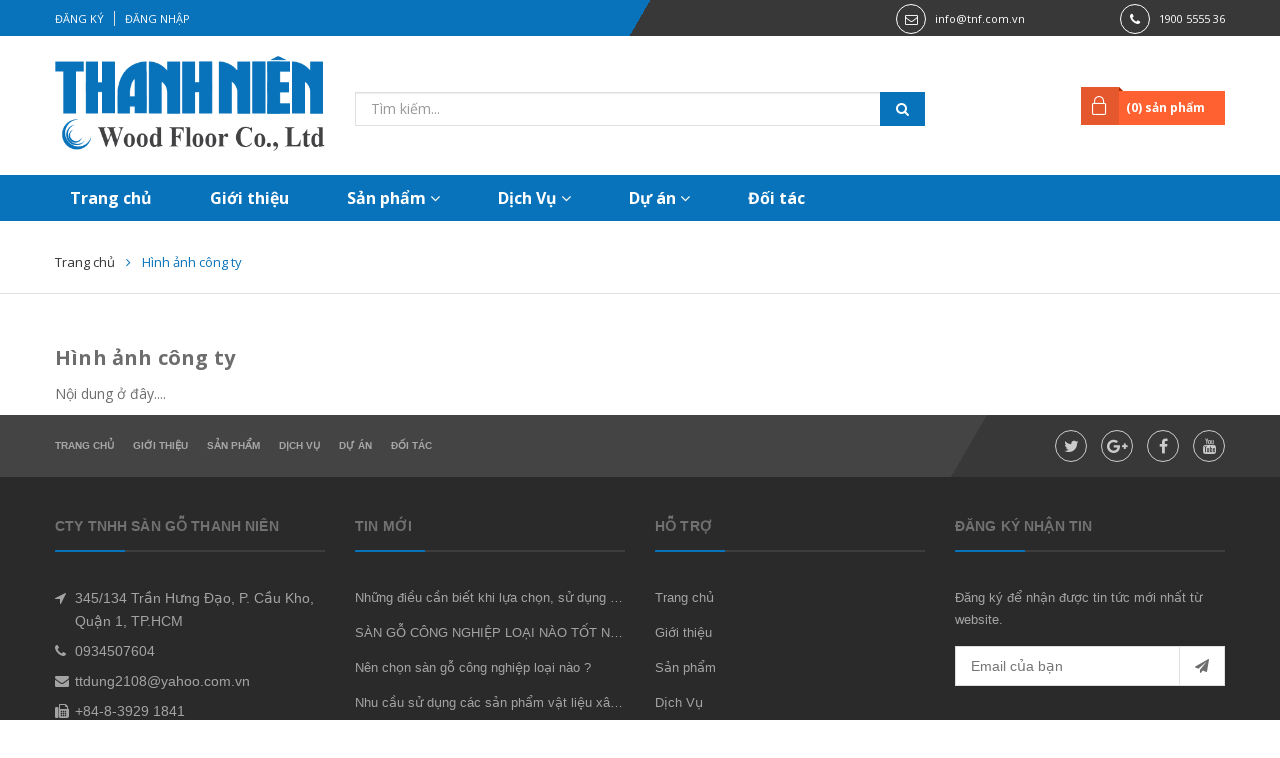

--- FILE ---
content_type: text/html; charset=utf-8
request_url: https://tnf.com.vn/hinh-anh-cong-ty
body_size: 8867
content:
<!DOCTYPE html>
<html lang="vi">
	<head>
		<meta http-equiv="Content-Type" content="text/html; charset=utf-8" />
		<meta name="viewport" content="width=device-width, initial-scale=1, maximum-scale=1">			
		<title>
			Hình ảnh công ty
			
			
			 Công ty TNHH Sàn gỗ Thanh Niên			
		</title>		
		<!-- ================= Page description ================== -->
		
		<meta name="description" content="H&#236;nh ảnh c&#244;ng ty">
		
		<!-- ================= Meta ================== -->
		<meta name="keywords" content="Hình ảnh công ty, Công ty TNHH Sàn gỗ Thanh Niên, tnf.com.vn"/>		
		<link rel="canonical" href="https://tnf.com.vn/hinh-anh-cong-ty"/>
		<meta name='revisit-after' content='1 days' />
		<meta name="robots" content="noodp,index,follow" />
		<!-- ================= Favicon ================== -->
		
		<link rel="icon" href="//bizweb.dktcdn.net/100/387/275/themes/768037/assets/favicon.png?1593146708169" type="image/x-icon" />
		
		<!-- ================= Google Fonts ================== -->
		
		
		
		<link href="//fonts.googleapis.com/css?family=Open+Sans:400,700" rel="stylesheet" type="text/css" media="all" />
		
		
		
		
		
		
		
		
		<link href="//fonts.googleapis.com/css?family=Roboto:400" rel="stylesheet" type="text/css" media="all" />
		
			

		<!-- Facebook Open Graph meta tags -->
		

	<meta property="og:type" content="website">
	<meta property="og:title" content="Hình ảnh công ty">
	<meta property="og:image" content="http://bizweb.dktcdn.net/100/387/275/themes/768037/assets/logo.png?1593146708169">
	<meta property="og:image:secure_url" content="https://bizweb.dktcdn.net/100/387/275/themes/768037/assets/logo.png?1593146708169">

<meta property="og:description" content="Hình ảnh công ty">
<meta property="og:url" content="https://tnf.com.vn/hinh-anh-cong-ty">
<meta property="og:site_name" content="Công ty TNHH Sàn gỗ Thanh Niên">		
		
<script type="application/ld+json">
        {
        "@context": "http://schema.org",
        "@type": "BreadcrumbList",
        "itemListElement": 
        [
            {
                "@type": "ListItem",
                "position": 1,
                "item": 
                {
                  "@id": "https://tnf.com.vn",
                  "name": "Trang chủ"
                }
            },
      
        
      
      
      
      {
                "@type": "ListItem",
                "position": 2,
                "item": 
                {
                  "@id": "https://tnf.com.vn/hinh-anh-cong-ty",
                  "name": "Hình ảnh công ty"
                }
            }
      
      
    
        ]
        }
</script>

		<!-- Plugin CSS -->			
		<link rel="stylesheet" href="https://maxcdn.bootstrapcdn.com/bootstrap/3.3.7/css/bootstrap.min.css" integrity="sha384-BVYiiSIFeK1dGmJRAkycuHAHRg32OmUcww7on3RYdg4Va+PmSTsz/K68vbdEjh4u" crossorigin="anonymous">
		<link rel="stylesheet" href="//maxcdn.bootstrapcdn.com/font-awesome/4.5.0/css/font-awesome.min.css">
		<link rel="stylesheet" href="https://cdn.linearicons.com/free/1.0.0/icon-font.min.css">
		<link href="//bizweb.dktcdn.net/100/387/275/themes/768037/assets/owl.carousel.min.css?1593146708169" rel="stylesheet" type="text/css" media="all" />

		<!-- Build Main CSS -->
		<link href="//bizweb.dktcdn.net/100/387/275/themes/768037/assets/base.scss.css?1593146708169" rel="stylesheet" type="text/css" media="all" />									
		<link href="//bizweb.dktcdn.net/100/387/275/themes/768037/assets/custom.scss.css?1593146708169" rel="stylesheet" type="text/css" media="all" />	
		<link href="//bizweb.dktcdn.net/100/387/275/themes/768037/assets/style.scss.css?1593146708169" rel="stylesheet" type="text/css" media="all" />		
		<link href="//bizweb.dktcdn.net/100/387/275/themes/768037/assets/update.scss.css?1593146708169" rel="stylesheet" type="text/css" media="all" />		
		<link href="//bizweb.dktcdn.net/100/387/275/themes/768037/assets/module.scss.css?1593146708169" rel="stylesheet" type="text/css" media="all" />
		<link href="//bizweb.dktcdn.net/100/387/275/themes/768037/assets/responsive.scss.css?1593146708169" rel="stylesheet" type="text/css" media="all" />

		<!-- Header JS -->	
		<script src="//bizweb.dktcdn.net/100/387/275/themes/768037/assets/jquery-2.2.3.min.js?1593146708169" type="text/javascript"></script> 

		<!-- Bizweb javascript customer -->
		

		<!-- Bizweb conter for header -->
		<script>
	var Bizweb = Bizweb || {};
	Bizweb.store = 'thanhnien-invest.mysapo.net';
	Bizweb.id = 387275;
	Bizweb.theme = {"id":768037,"name":"Beta Shop","role":"main"};
	Bizweb.template = 'page';
	if(!Bizweb.fbEventId)  Bizweb.fbEventId = 'xxxxxxxx-xxxx-4xxx-yxxx-xxxxxxxxxxxx'.replace(/[xy]/g, function (c) {
	var r = Math.random() * 16 | 0, v = c == 'x' ? r : (r & 0x3 | 0x8);
				return v.toString(16);
			});		
</script>
<script>
	(function () {
		function asyncLoad() {
			var urls = ["//newproductreviews.sapoapps.vn/assets/js/productreviews.min.js?store=thanhnien-invest.mysapo.net"];
			for (var i = 0; i < urls.length; i++) {
				var s = document.createElement('script');
				s.type = 'text/javascript';
				s.async = true;
				s.src = urls[i];
				var x = document.getElementsByTagName('script')[0];
				x.parentNode.insertBefore(s, x);
			}
		};
		window.attachEvent ? window.attachEvent('onload', asyncLoad) : window.addEventListener('load', asyncLoad, false);
	})();
</script>


<script>
	window.BizwebAnalytics = window.BizwebAnalytics || {};
	window.BizwebAnalytics.meta = window.BizwebAnalytics.meta || {};
	window.BizwebAnalytics.meta.currency = 'VND';
	window.BizwebAnalytics.tracking_url = '/s';

	var meta = {};
	
	
	for (var attr in meta) {
	window.BizwebAnalytics.meta[attr] = meta[attr];
	}
</script>

	
		<script src="/dist/js/stats.min.js?v=96f2ff2"></script>
	











				
		<script>var ProductReviewsAppUtil=ProductReviewsAppUtil || {};ProductReviewsAppUtil.store={name: 'Công ty TNHH Sàn gỗ Thanh Niên'};</script>
	</head>
	<body>
		<!-- Main content -->
		<div class="topbar">
	<div class="container">
		<div class="row">
			<div class="col-lg-6 col-md-6 col-sm-6 col-xs-12 f-left">
				<ul class="list-inline f-left margin_0">
					
					<li><a href="/account/register">Đăng ký</a></li>
					<li><a href="/account/login">Đăng nhập</a></li>
						
				</ul>
			</div>
			<div class="col-lg-6 col-md-6 col-sm-6 hidden-xs f-left header_contact">
				<div class="row">
					
					<div class="col-sm-7 col-md-8 contact_email">
						<span><i class="fa fa-envelope-o" aria-hidden="true"></i></span>
						<a href="mailto:info@tnf.com.vn" title="Gửi email tới info@tnf.com.vn">info@tnf.com.vn</a>
					</div>
					
					
					<div class="col-sm-5 col-md-4 contact_phone">
						<span><i class="fa fa-phone" aria-hidden="true"></i></span>
						<a href="tel:1900 5555 36" title="Gọi với chúng tôi">1900 5555 36</a>
					</div>
					
				</div>
			</div>
		</div>
	</div>
</div>
<header class="header">	
	<div class="container">
		<div class="header-main">
			<div class="row">
				<div class="col-sm-3 col-md-3">
					<div class="logo">
						
						<a href="/" class="logo-wrapper ">					
							<img src="//bizweb.dktcdn.net/100/387/275/themes/768037/assets/logo.png?1593146708169" alt="logo ">					
						</a>
												
					</div>
				</div>
				<div class="col-sm-6 col-md-6">
					<div class="search">
						<div class="header_search">
	<form class="input-group search-bar search_form" action="/search" method="get" role="search">		
		<div class="input-group">
			<input type="search" name="query" class="form-control" placeholder="Tìm kiếm...">
			<span class="input-group-btn">
				<button class="btn btn-default" type="submit"><i class="fa fa-search"></i></button>
			</span>
		</div>
	</form>
</div> 
					</div>
				</div>
				<div class="col-sm-3 col-md-3">
					<div class="top-cart-contain f-right">
						<div class="mini-cart text-xs-center">
							<div class="heading-cart">
								<a href="/cart">
									(<span class="cartCount count_item_pr" id="cart-total"></span>) sản phẩm
								</a>
							</div>
							<div class="top-cart-content hidden-xs">
								<ul id="cart-sidebar" class="mini-products-list count_li">
									<li class="list-item">
										<ul></ul>
									</li>
									<li class="action">
										<ul>
											<li class="li-fix-1">
												<div class="top-subtotal">
													Tổng tiền thanh toán: 
													<span class="price"></span>
												</div>
											</li>
											<li class="li-fix-2" style="">
												<div class="actions">
													<a href="/cart" class="btn btn-primary">
														<span>Giỏ hàng</span>
													</a>
													<a href="/checkout" class="btn btn-checkout btn-gray">
														<span>Thanh toán</span>
													</a>
												</div>
											</li>
										</ul>
									</li>
								</ul>
							</div>
						</div>
					</div>	
				</div>
			</div>
		</div>
	</div>
	<div class="container padding-top-15 padding-bottom-15 mobile hidden-lg hidden-md">
		<div class="row">
			<div class="menu-bar hidden-md hidden-lg col-sm-12 col-xs-12">
				<img src="//bizweb.dktcdn.net/100/387/275/themes/768037/assets/menu-bar.png?1593146708169" alt="menu bar" />
			</div>
		</div>
	</div>
	<nav>
	<div class="container">
		<ul id="nav" class="nav ">
			
			
			
			
			<li class="nav-item "><a class="nav-link" href="/">Trang chủ</a></li>
			
			
			
			
			
			<li class="nav-item "><a class="nav-link" href="/gioi-thieu">Giới thiệu</a></li>
			
			
			
			
			
			<li class="nav-item ">
				<a href="/collections/all" class="nav-link">Sản phẩm <i class="fa fa-angle-down" data-toggle="dropdown"></i></a>
							
				<ul class="dropdown-menu">
					
					
					<li class="nav-item-lv2">
						<a class="nav-link" href="/bona">Sản phẩm Bona</a>
					</li>
					
					
					
					<li class="nav-item-lv2">
						<a class="nav-link" href="/san-pham-san-go">Sản phẩm Sàn gỗ</a>
					</li>
					
					
					
					<li class="nav-item-lv2">
						<a class="nav-link" href="/chuan-go-1">Chuẩn gỗ</a>
					</li>
					
					
				</ul>
				
			</li>
			
			
			
			
			
			<li class="nav-item ">
				<a href="/dich-vu" class="nav-link">Dịch Vụ <i class="fa fa-angle-down" data-toggle="dropdown"></i></a>
							
				<ul class="dropdown-menu">
					
					
					<li class="nav-item-lv2">
						<a class="nav-link" href="/phuong-thuc-da-thi-cong">Phương thức thi công</a>
					</li>
					
					
					
					<li class="nav-item-lv2">
						<a class="nav-link" href="/dich-vu-bao-tri-san-go">Dịch vụ bảo trì</a>
					</li>
					
					
				</ul>
				
			</li>
			
			
			
			
			
			<li class="nav-item ">
				<a href="/golden-plaza" class="nav-link">Dự án <i class="fa fa-angle-down" data-toggle="dropdown"></i></a>
							
				<ul class="dropdown-menu">
					
					
					<li class="nav-item-lv2">
						<a class="nav-link" href="/golden-plaza">GolDen Plaza</a>
					</li>
					
					
					
					<li class="nav-item-lv2">
						<a class="nav-link" href="/new-pearl">New Pearl</a>
					</li>
					
					
					
					<li class="nav-item-lv2">
						<a class="nav-link" href="/park-hyatt">Part Hyatt</a>
					</li>
					
					
					
					<li class="nav-item-lv2">
						<a class="nav-link" href="/times-squase">Times Squase</a>
					</li>
					
					
				</ul>
				
			</li>
			
			
			
			
			
			<li class="nav-item "><a class="nav-link" href="/doi-tac">Đối tác</a></li>
			
			
		</ul>	
	</div>
</nav>
</header>
		<section class="bread-crumb">
	<div class="container">
		<div class="row">
			<div class="col-xs-12">
				<ul class="breadcrumb">					
					<li class="home">
						<a  href="/" ><span >Trang chủ</span></a>						
						<span class="mr_lr">&nbsp;<i class="fa fa-angle-right"></i>&nbsp;</span>
					</li>
					
					<li><strong ><span>Hình ảnh công ty</span></strong></li>
					
				</ul>
			</div>
		</div>
	</div>
</section>
<section class="page">
	<div class="container">
		<div class="row">
			<div class="col-xs-12 col-sm-12 col-md-12">
				<div class="page-title category-title">
					<h1 class="title-head"><a href="#">Hình ảnh công ty</a></h1>
				</div>
				<div class="content-page rte">
					<p>Nội dung ở đây....</p>
				</div>
			</div>
		</div>
	</div>
</section>

		<link href="//bizweb.dktcdn.net/100/387/275/themes/768037/assets/bpr-products-module.css?1593146708169" rel="stylesheet" type="text/css" media="all" />
<div class="sapo-product-reviews-module"></div>
		



<footer class="footer">
	
	<div class="top-footer">
		<div class="container">
			<div class="row">
				
				<div class="col-md-9 col-sm-8 hidden-xs">
					<ul class="links">
						
						<li>
							<a href="/" title="Trang chủ">Trang chủ</a>
						</li>
						
						<li>
							<a href="/gioi-thieu" title="Giới thiệu">Giới thiệu</a>
						</li>
						
						<li>
							<a href="/collections/all" title="Sản phẩm">Sản phẩm</a>
						</li>
						
						<li>
							<a href="/dich-vu" title="Dịch Vụ">Dịch Vụ</a>
						</li>
						
						<li>
							<a href="/golden-plaza" title="Dự án">Dự án</a>
						</li>
						
						<li>
							<a href="/doi-tac" title="Đối tác">Đối tác</a>
						</li>
						
					</ul>        
				</div>
				
				
				<div class="col-md-3 col-sm-4">
					<ul class="social-header">
						
						<li>
							<a class="twitter fa fa-twitter" href="#">&nbsp;</a>
						</li>
						
						
						<li>
							<a class="google fa fa-google-plus" href="#">&nbsp;</a>
						</li>
						
						
						<li>
							<a class="facebook fa fa-facebook" href="#">&nbsp;</a>
						</li>
						
						
						<li>
							<a class="youtube fa fa-youtube" href="#">&nbsp;</a>
						</li>
						
					</ul>        
				</div>
				
			</div>
		</div>
	</div>
	

	<div class="site-footer">		
		<div class="container">			
			<div class="footer-inner">
				<div class="row">
					<div class="col-xs-12 col-sm-6 col-md-3">
						<div class="footer-widget">
							<div class="footer-title">
								<h4><span>CTY TNHH Sàn gỗ Thanh Niên</span></h4>
							</div>
							<div class="footer-contact">
								<ul>
									<li>
										<i class="fa fa-location-arrow" aria-hidden="true"></i> 345/134 Trần Hưng Đạo, P. Cầu Kho, Quận 1, TP.HCM
									</li>
									<li>
										<i class="fa fa-phone" aria-hidden="true"></i> <a href="tel:1900 5555 36">0934507604</a>
									</li>
									<li>
										<i class="fa fa-envelope" aria-hidden="true"></i> <a href="mailto:info@tnf.com.vn">ttdung2108@yahoo.com.vn</a>
									</li>
									<li>
										<i class="fa fa-fax" aria-hidden="true"></i> <a href="fax:+84-8-3929 1841">+84-8-3929 1841</a>
									</li>
								</ul>
							</div>
						</div>
					</div>
					<div class="col-xs-12 col-sm-6 col-md-3">
						<div class="footer-widget">
							<div class="footer-title">
								<h4><span>Tin mới</span></h4>
							</div>
							<div class="footer-content">
								<ul>
									
									
									
									<li class="text1line">
										<a href="/nhung-dieu-can-biet-khi-lua-chon-su-dung-san-go-cong-nghiep" title="Những điều cần biết khi lựa chọn, sử dụng sàn gỗ công nghiệp">Những điều cần biết khi lựa chọn, sử dụng sàn gỗ công nghiệp</a>
									</li>
									
									<li class="text1line">
										<a href="/san-go-cong-nghiep-loai-nao-tot-nhat" title="SÀN GỖ CÔNG NGHIỆP LOẠI NÀO TỐT NHẤT">SÀN GỖ CÔNG NGHIỆP LOẠI NÀO TỐT NHẤT</a>
									</li>
									
									<li class="text1line">
										<a href="/nen-chon-san-go-cong-nghiep-loai-nao" title="Nên chọn sàn gỗ công nghiệp loại nào ?">Nên chọn sàn gỗ công nghiệp loại nào ?</a>
									</li>
									
									<li class="text1line">
										<a href="/nhu-cau-su-dung-cac-san-pham-vat-lieu-xay-dung-cao-cap-ngay-cang-tang-trong-do-co-san-go" title="Nhu cầu sử dụng các sản phẩm vật liệu xây dựng cao cấp ngày càng tăng, trong đó có sàn gỗ">Nhu cầu sử dụng các sản phẩm vật liệu xây dựng cao cấp ngày càng tăng, trong đó có sàn gỗ</a>
									</li>
									
								</ul>
							</div>
						</div>
					</div>
					<div class="col-xs-12 col-sm-6 col-md-3">
						<div class="footer-widget">
							<div class="footer-title">
								<h4><span>Hỗ trợ</span></h4>
							</div>
							<div class="footer-content">
								<ul>
									
									<li class="text1line">
										<a href="/" title="Trang chủ" rel="nofollow">Trang chủ</a>
									</li>
									
									<li class="text1line">
										<a href="/gioi-thieu" title="Giới thiệu" rel="nofollow">Giới thiệu</a>
									</li>
									
									<li class="text1line">
										<a href="/collections/all" title="Sản phẩm" rel="nofollow">Sản phẩm</a>
									</li>
									
									<li class="text1line">
										<a href="/dich-vu" title="Dịch Vụ" rel="nofollow">Dịch Vụ</a>
									</li>
									
									<li class="text1line">
										<a href="/golden-plaza" title="Dự án" rel="nofollow">Dự án</a>
									</li>
									
									<li class="text1line">
										<a href="/doi-tac" title="Đối tác" rel="nofollow">Đối tác</a>
									</li>
									
								</ul>
							</div>
						</div>
					</div>
					<div class="col-xs-12 col-sm-6 col-md-3">
						<div class="footer-widget no-border">
							<div class="footer-title">
								<h4><span>
									
									Đăng ký nhận tin
									
									</span>
								</h4>
							</div>
							<div class="footer-content">
								
								<p>Đăng ký để nhận được tin tức mới nhất từ website.</p>
								
								
								
								<form action="#" method="post" id="mc-embedded-subscribe-form" name="mc-embedded-subscribe-form" target="_blank">
									<button class="btn btn-white subscribe" name="subscribe" id="subscribe"><i class="fa fa-paper-plane"></i></button>
									<input type="email" value="" pattern="[a-z0-9._%+-]+@[a-z0-9.-]+\.[a-z]{2,4}$" placeholder="Email của bạn" name="EMAIL" id="mail" aria-label="general.newsletter_form.newsletter_email" >
								</form>
								
							</div>
						</div>
					</div>
				</div>
			</div>
		</div>
	</div>	
	<div class="copyright clearfix">
		<div class="container">
			<div class="inner clearfix">
				<div class="row">
					<div class="col-sm-12 a-center">
						<span>Bản quyền thuộc về <b>Công ty TNHH Sàn gỗ Thanh Niên</b></span><span class="hidden-xs"> | </span><span>Cung cấp bởi <a href="https://www.sapo.vn/?utm_campaign=cpn:site_khach_hang-plm:footer&utm_source=site_khach_hang&utm_medium=referral&utm_content=fm:text_link-km:-sz:&utm_term=&campaign=site_khach_hang" title="Sapo" target="_blank" rel="nofollow">Sapo</a></span>
					</div>
				</div>
			</div>
			
			<div class="back-to-top"><i class="fa  fa-arrow-circle-up"></i></div>
			
		</div>
	</div>
</footer>

		<!-- Bizweb javascript -->
		<script src="//bizweb.dktcdn.net/100/387/275/themes/768037/assets/option-selectors.js?1593146708169" type="text/javascript"></script>
		<script src="//bizweb.dktcdn.net/assets/themes_support/api.jquery.js" type="text/javascript"></script> 

		<!-- Plugin JS -->
		<script src="//bizweb.dktcdn.net/100/387/275/themes/768037/assets/owl.carousel.min.js?1593146708169" type="text/javascript"></script>			
		<script src="//maxcdn.bootstrapcdn.com/bootstrap/3.3.7/js/bootstrap.min.js" integrity="sha384-Tc5IQib027qvyjSMfHjOMaLkfuWVxZxUPnCJA7l2mCWNIpG9mGCD8wGNIcPD7Txa" crossorigin="anonymous"></script>
		<script src="//cdn.linearicons.com/free/1.0.0/svgembedder.min.js"></script>
		<!-- Add to cart -->	
		<script>
	Bizweb.updateCartFromForm = function(cart, cart_summary_id, cart_count_id) {
		if ((typeof cart_summary_id) === 'string') {
			var cart_summary = jQuery(cart_summary_id);
			if (cart_summary.length) {
				// Start from scratch.
				cart_summary.empty();
				// Pull it all out.        
				jQuery.each(cart, function(key, value) {
					if (key === 'items') {
						var table = jQuery(cart_summary_id);           
						if (value.length) {   
							jQuery('<ul class="list-item-cart"></ul>').appendTo(table);
							jQuery.each(value, function(i, item) {	
								var src = item.image;
								if(src == null){
									src = "//bizweb.dktcdn.net/thumb/small/100/387/275/themes/768037/assets/no-image.jpg?1593146708169";
								}
								var buttonQty = "";
								if(item.quantity == '1'){
									buttonQty = 'disabled';
								}else{
									buttonQty = '';
								}
								jQuery('<li class="item productid-' + item.variant_id +'"><a class="product-image" href="' + item.url + '" title="' + item.name + '">'
									   + '<img alt="'+  item.name  + '" src="' + src +  '"width="'+ '80' +'"\></a>'
									   + '<div class="detail-item"><div class="product-details"> <a href="javascript:;" data-id="'+ item.variant_id +'" title="Xóa" class="remove-item-cart fa fa-remove">&nbsp;</a>'
									   + '<p class="product-name"> <a href="' + item.url + '" title="' + item.name + '">' + item.name + '</a></p></div>'
									   + '<div class="product-details-bottom"> <span class="price pricechange">Giá: ' + Bizweb.formatMoney(item.price, "{{amount_no_decimals_with_comma_separator}}₫") + '</span>'
									   /*+ '<span class="color-main">Số lượng: '+ item.quantity + '</span>'*/
									   + '</div></li>').appendTo(table.children('.list-item-cart'));
							}); 
							jQuery('<div class="top-subtotal"><span>Tổng cộng: </span><span class="price">' + Bizweb.formatMoney(cart.total_price, "{{amount_no_decimals_with_comma_separator}}₫") + '</span></div>').appendTo(table);
							jQuery('<div class="actions"><a href="/cart" class="btn-view-cart"><span>Giỏ hàng</span></a></div>').appendTo(table);
						}
						else {
							jQuery('<div class="no-item"><p>Không có sản phẩm nào trong giỏ hàng.</p></div>').appendTo(table);

						}
					}
				});
			}
		}
		updateCartDesc(cart);
		var numInput = document.querySelector('#cart-sidebar input.input-text');
		if (numInput != null){
			// Listen for input event on numInput.
			numInput.addEventListener('input', function(){
				// Let's match only digits.
				var num = this.value.match(/^\d+$/);
				if (num == 0) {
					// If we have no match, value will be empty.
					this.value = 1;
				}
				if (num === null) {
					// If we have no match, value will be empty.
					this.value = "";
				}
			}, false)
		}
	}

	Bizweb.updateCartPageForm = function(cart, cart_summary_id, cart_count_id) {
		if ((typeof cart_summary_id) === 'string') {
			var cart_summary = jQuery(cart_summary_id);
			if (cart_summary.length) {
				// Start from scratch.
				cart_summary.empty();
				// Pull it all out.        
				jQuery.each(cart, function(key, value) {
					if (key === 'items') {
						var table = jQuery(cart_summary_id);           
						if (value.length) {  

							var pageCart = '<div class="cart page_cart hidden-xs">'
							+ '<form action="/cart" method="post" novalidate class="margin-bottom-0"><div class="bg-scroll"><div class="cart-thead">'
							+ '<div style="width: 17%">Ảnh sản phẩm</div><div style="width: 33%"><span class="nobr">Tên sản phẩm</span></div><div style="width: 15%" class="a-center"><span class="nobr">Đơn giá</span></div><div style="width: 14%" class="a-center">Số lượng</div><div style="width: 15%" class="a-center">Thành tiền</div><div style="width: 6%">Xoá</div></div>'
							+ '<div class="cart-tbody margin-bottom-15"></div></div></form></div>'; 
							var pageCartCheckout = '<div class="cart-collaterals cart_submit row"><div class="totals col-sm-12 col-md-12 col-xs-12"><div class="totals"><div class="inner">'
							+ '<table class="table shopping-cart-table-total margin-bottom-0" id="shopping-cart-totals-table"><colgroup><col><col></colgroup>'
							+ '<tfoot><tr><td colspan="20" class="a-right"><span>Tổng tiền</span></td><td class="a-right" style="width: 21%;"><strong><span class="totals_price price">' + Bizweb.formatMoney(cart.total_price, "{{amount_no_decimals_with_comma_separator}}₫") + '</span></strong></td></tr></tfoot></table>'
							+ '<ul class="checkout"><li class="clearfix"><button class="btn btn-white f-left" title="Tiếp tục mua hàng" type="button" onclick="window.location.href=\'/collections/all\'"><span>Tiếp tục mua hàng</span></button><button class="btn  btn-white f-left" title="Xóa toàn bộ đơn hàng" type="button" onclick="window.location.href=\'/cart/clear\'"><span>Xóa toàn bộ đơn hàng</span></button><button class="btn btn-primary button btn-proceed-checkout f-right" title="Tiến hành đặt hàng" type="button" onclick="window.location.href=\'/checkout\'"><span>Tiến hành đặt hàng</span></button></li>'
							+ '</ul></div></div></div></div>';
							jQuery(pageCart).appendTo(table);
							jQuery.each(value, function(i, item) {
								var buttonQty = "";
								if(item.quantity == '1'){
									buttonQty = 'disabled';
								}else{
									buttonQty = '';
								}
								var link_img1 = Bizweb.resizeImage(item.image, 'compact');
								if(link_img1=="null" || link_img1 =='' || link_img1 ==null){
									link_img1 = "//bizweb.dktcdn.net/thumb/compact/100/387/275/themes/768037/assets/no-image.jpg?1593146708169";
								}
								var pageCartItem = '<div class="item-cart productid-' + item.variant_id +'">'
								+						'<div style="width: 17%" class="image dp-flex">'
								+							'<a class="product-image dp-flex" title="' + item.name + '" href="' + item.url + '">'
								+								'<img alt="' + item.name + '" src="' + link_img1 +  '">'
								+							'</a>'
								+						'</div>'
									+ 						'<div style="width: 33%; flex-flow: column" class="a-center dp-flex">'
								+							'<h3 class="product-name"">'
								+								'<a href="' + item.url + '" + title="'+ item.title +'">' + item.title + '</a>'
								+							'</h3>'
								+							'<span class="variant-title a-left">' + item.variant_title + '</span>'
								+						'</div>'
								+						'<div style="width: 15%" class="a-center dp-flex">'
								+							'<span class="item-price"><span class="price pricechange">' + Bizweb.formatMoney(item.price, "{{amount_no_decimals_with_comma_separator}}₫") + '</span></span>'
								+						'</div>'
								+ 						'<div style="width: 14%" class="a-center dp-flex">'
								+							'<div class="input_qty_pr dp-flex">'
								+								'<input class="variantID" type="hidden" name="variantId" value="'+ item.variant_id +'">'
								+								'<button onClick="var result = document.getElementById(\'qtyItem'+ item.variant_id +'\'); var qtyItem'+ item.variant_id +' = result.value; if( !isNaN( qtyItem'+ item.variant_id +' ) &amp;&amp; qtyItem'+ item.variant_id +' &gt; 1 ) result.value--;return false;" ' + buttonQty + ' class="reduced_pop items-count btn-minus" type="button">–</button>'
								+								'<input type="text" maxlength="12" min="0" class="input-text number-sidebar input_pop input_pop qtyItem'+ item.variant_id +'" id="qtyItem'+ item.variant_id +'" name="Lines" id="updates_'+ item.variant_id +'" size="4" value="'+ item.quantity +'">'
								+								'<button onClick="var result = document.getElementById(\'qtyItem'+ item.variant_id +'\'); var qtyItem'+ item.variant_id +' = result.value; if( !isNaN( qtyItem'+ item.variant_id +' )) result.value++;return false;" class="increase_pop items-count btn-plus" type="button">+</button>'
								+							'</div>'
								+						'</div>'
								+ 						'<div style="width: 15%" class="a-center dp-flex">'
								+							'<span class="cart-price"> <span class="price">'+ Bizweb.formatMoney(item.price * item.quantity, "{{amount_no_decimals_with_comma_separator}}₫") +'</span></span>'
								+						'</div>'
								+ 						'<div style="width: 6%" class="dp-flex">'
								+							'<a class="button remove-item remove-item-cart" title="Xóa" href="javascript:;" data-id="'+ item.variant_id +'"><span><span>Xóa</span></span></a>'
								+						'</div>'
								+					'</div>';
								jQuery(pageCartItem).appendTo(table.find('.cart-tbody'));
								if(item.variant_title == 'Default Title'){
									$('.variant-title').hide();
								}
							}); 
							jQuery(pageCartCheckout).appendTo(table.children('.cart'));
						}else {
							jQuery('<p class="hidden-xs-down">Không có sản phẩm nào trong giỏ hàng. Quay lại <a href="/" style="color:#0873ba;">cửa hàng</a> để tiếp tục mua sắm.</p>').appendTo(table);
							jQuery('.cart_desktop_page').css('min-height', 'auto');
						}
					}
				});
			}
		}
		updateCartDesc(cart);
		jQuery('#wait').hide();
	}

	Bizweb.updateCartPageFormMobile = function(cart, cart_summary_id, cart_count_id) {
		if ((typeof cart_summary_id) === 'string') {
			var cart_summary = jQuery(cart_summary_id);
			if (cart_summary.length) {
				// Start from scratch.
				cart_summary.empty();
				// Pull it all out.        
				jQuery.each(cart, function(key, value) {
					if (key === 'items') {

						var table = jQuery(cart_summary_id);           
						if (value.length) {   
							jQuery('<div class="cart_page_mobile content-product-list"></div>').appendTo(table);
							jQuery.each(value, function(i, item) {
								if( item.image != null){
									var src = Bizweb.resizeImage(item.image, 'small');
								}else{
									var src = "https://bizweb.dktcdn.net/thumb/large/assets/themes_support/noimage.gif";
								}
								jQuery('<div class="item-product item productid-' + item.variant_id +' ">'
									   +	'<div class="item-product-cart-mobile">'
									   +		'<a href="' + item.url + '" class="product-images1" title="' + item.name + '">'
									   +			'<img alt="" src="' + src +  '" alt="' + item.name + '">'
									   +		'</a>'
									   +	'</div>'
									   +	'<div class="title-product-cart-mobile">'
									   +		'<h3>'
									   +			'<a href="' + item.url + '" title="' + item.name + '">' + item.name + '</a>'
									   +		'</h3>'
									   +		'<p>Giá: <span class="pricechange">' + Bizweb.formatMoney(item.price, "{{amount_no_decimals_with_comma_separator}}₫") + '</span></p>'
									   +	'</div>'
									   +	'<div class="select-item-qty-mobile"><div class="txt_center">'
									   +	'<input class="variantID" type="hidden" name="variantId" value="'+ item.variant_id +'"><button onClick="var result = document.getElementById(\'qtyMobile'+ item.variant_id +'\'); var qtyMobile'+ item.variant_id +' = result.value; if( !isNaN( qtyMobile'+ item.variant_id +' ) &amp;&amp; qtyMobile'+ item.variant_id +' &gt; 0 ) result.value--;return false;" class="reduced items-count btn-minus" type="button">–</button><input type="text" maxlength="12" min="0" class="input-text number-sidebar qtyMobile'+ item.variant_id +'" id="qtyMobile'+ item.variant_id +'" name="Lines" id="updates_'+ item.variant_id +'" size="4" value="'+ item.quantity +'"><button onClick="var result = document.getElementById(\'qtyMobile'+ item.variant_id +'\'); var qtyMobile'+ item.variant_id +' = result.value; if( !isNaN( qtyMobile'+ item.variant_id +' )) result.value++;return false;" class="increase items-count btn-plus" type="button">+</button></div>'
									   + '<a class="button remove-item remove-item-cart" href="javascript:;" data-id="'+ item.variant_id +'">Xoá</a></div>').appendTo(table.children('.content-product-list'));

							});
							jQuery('<div class="header-cart-price" style=""><div class="title-cart "><h3 class="text-xs-left">Tổng tiền</h3><a class="text-xs-right totals_price_mobile">' + Bizweb.formatMoney(cart.total_price, "{{amount_no_decimals_with_comma_separator}}₫") + '</a></div>'
								   + '<div class="checkout"><button class="btn-proceed-checkout-mobile" title="Tiến hành thanh toán" type="button" onclick="window.location.href=\'/checkout\'">'
								   + '<span>Tiến hành thanh toán</span></button></div></div>').appendTo(table);
						}

					}
				});
			}
		}
		updateCartDesc(cart);
	}

	Bizweb.updateCartPopupForm = function(cart, cart_summary_id, cart_count_id) {
		if ((typeof cart_summary_id) === 'string') {
			var cart_summary = jQuery(cart_summary_id);
			if (cart_summary.length) {
				// Start from scratch.
				cart_summary.empty();
				// Pull it all out.        
				jQuery.each(cart, function(key, value) {
					if (key === 'items') {
						var table = jQuery(cart_summary_id);           
						if (value.length) { 
							jQuery.each(value, function(i, item) {
								var src = Bizweb.resizeImage(item.image, 'small');
								if(src == null){
									src = "//bizweb.dktcdn.net/thumb/small/100/387/275/themes/768037/assets/no-image.jpg?1593146708169";
								}
								var buttonQty = "";
								if(item.quantity == '1'){
									buttonQty = 'disabled';
								}else{
									buttonQty = '';
								}
								if(item.variant_title =="Default Title"){
									var variant_tit ="";
								}else{
									var variant_tit = '<p class="variant-tit">'+ item.variant_title +'</p>';
								}
								var pageCartItem = '<div class="item-popup productid-' + item.variant_id +'">'
								+						'<div style="width: 80%;" class="text-left">'
								+							'<div class="item-image">'
								+ 								'<a class="product-image dp-flex" href="' + item.url + '" title="' + item.name + '">'
								+									'<img alt="'+  item.name  + '" src="' + src +  '"\>'
								+								'</a>'
								+								'<p class="item-remove">'
								+									'<a href="javascript:;" class="remove-item-cart" title="Xóa" data-id="'+ item.variant_id +'"><i class="fa fa-times-circle"></i> Xóa</a>'
								+								'</p>'
								+ 							'</div>'
								+						'<div class="item-info">'
								+						'<p class="item-name">'
								+							'<a href="' + item.url + '" title="' + item.name + '">' + item.title + '</a>'
								+						'</p>'
								+ 						variant_tit
								+					'</div>'
								+				'</div>'
								+ 				'<div style="width: 20%;" class="text-right">'
								+					'<div class="item-price">'
								+						'<span class="price pricechange">' + Bizweb.formatMoney(item.price, "{{amount_no_decimals_with_comma_separator}}₫") + '</span>'
								+ 					'</div>'
								+ 				'<div class="fixab">'
								+					'<input class="variantID" type="hidden" name="variantId" value="'+ item.variant_id +'">'
								+ 					'<input type="text" maxlength="12" min="0" class="input-text number-sidebar qtyItem'+ item.variant_id +'" id="qtyItem'+ item.variant_id +'" name="Lines" id="updates_'+ item.variant_id +'" size="4" value="'+ item.quantity +'" disabled>'
								+ 				'</div>'
								+ 			'</div>';
								jQuery(pageCartItem).appendTo(table);
								$('.link_product').text();
							}); 
						}
					}
				});
			}
		}
		jQuery('.total-price').html(Bizweb.formatMoney(cart.total_price, "{{amount_no_decimals_with_comma_separator}}₫"));
		updateCartDesc(cart);
	}

	function updateCartDesc(data){
		var $cartPrice = Bizweb.formatMoney(data.total_price, "{{amount_no_decimals_with_comma_separator}}₫"),
			$cartMobile = $('#header .cart-mobile .quantity-product'),
			$cartDesktop = $('.count_item_pr'),
			$cartDesktopList = $('.cart-counter-list'),
			$cartPopup = $('.cart-popup-count');

		switch(data.item_count){
			case 0:
				$cartMobile.text('0');
				$cartDesktop.text('0');
				$cartDesktopList.text('0');
				$cartPopup.text('0');

				break;
			case 1:
				$cartMobile.text('1');
				$cartDesktop.text('1');
				$cartDesktopList.text('1');
				$cartPopup.text('1');

				break;
			default:
				$cartMobile.text(data.item_count);
				$cartDesktop.text(data.item_count);
				$cartDesktopList.text(data.item_count);
				$cartPopup.text(data.item_count);

				break;
		}
		$('.top-cart-content .top-subtotal .price, aside.sidebar .block-cart .subtotal .price, .popup-total .total-price').html($cartPrice);
		$('.popup-total .total-price').html($cartPrice);
		$('.shopping-cart-table-total .totals_price').html($cartPrice);
		$('.header-cart-price .totals_price_mobile').html($cartPrice);
		$('.cartCount').html(data.item_count);
	}

	Bizweb.onCartUpdate = function(cart) {
		Bizweb.updateCartFromForm(cart, '.mini-products-list');
		Bizweb.updateCartPopupForm(cart, '#popup-cart-desktop .tbody-popup');
		
		 };
		 Bizweb.onCartUpdateClick = function(cart, variantId) {
			 jQuery.each(cart, function(key, value) {
				 if (key === 'items') {    
					 jQuery.each(value, function(i, item) {	
						 if(item.variant_id == variantId){
							 $('.productid-'+variantId).find('.pricechange').html(Bizweb.formatMoney(item.price, "{{amount_no_decimals_with_comma_separator}}₫"));
							 $('.productid-'+variantId).find('.cart-price span.price').html(Bizweb.formatMoney(item.price * item.quantity, "{{amount_no_decimals_with_comma_separator}}₫"));
							 $('.productid-'+variantId).find('.items-count').prop("disabled", false);
							 $('.productid-'+variantId).find('.number-sidebar').prop("disabled", false);
							 $('.productid-'+variantId +' .number-sidebar').val(item.quantity);
							 if(item.quantity == '1'){
								 $('.productid-'+variantId).find('.items-count.btn-minus').prop("disabled", true);
							 }
						 }
					 }); 
				 }
			 });
			 updateCartDesc(cart);
		 }
		 Bizweb.onCartRemoveClick = function(cart, variantId) {
			 jQuery.each(cart, function(key, value) {
				 if (key === 'items') {    
					 jQuery.each(value, function(i, item) {	
						 if(item.variant_id == variantId){
							 $('.productid-'+variantId).remove();
						 }
					 }); 
				 }
			 });
			 updateCartDesc(cart);
		 }
		 $(window).ready(function(){
			 $.ajax({
				 type: 'GET',
				 url: '/cart.js',
				 async: false,
				 cache: false,
				 dataType: 'json',
				 success: function (cart){
					 Bizweb.updateCartFromForm(cart, '.mini-products-list');
					 Bizweb.updateCartPopupForm(cart, '#popup-cart-desktop .tbody-popup'); 
					 
					  }
					 });
				 });

</script>	

		<!-- Main JS -->	
		<script src="//bizweb.dktcdn.net/100/387/275/themes/768037/assets/main.js?1593146708169" type="text/javascript"></script>
		<script src="//bizweb.dktcdn.net/100/387/275/themes/768037/assets/cs.script.js?1593146708169" type="text/javascript"></script>
		<script src="//bizweb.dktcdn.net/100/387/275/themes/768037/assets/betashop.js?1593146708169" type="text/javascript"></script>

		<link href="//bizweb.dktcdn.net/100/387/275/themes/768037/assets/popup-cart.scss.css?1593146708169" rel="stylesheet" type="text/css" media="all" />

<div id="popup-cart" class="modal fade" role="dialog">
	<div id="popup-cart-desktop" class="clearfix">
		<div class="title-popup-cart">
			<div class="pop-title"><i class="fa fa-check check" aria-hidden="true"></i> Sản phẩm <span class="cart-popup-name"></span> đã thêm vào giỏ hàng</div>
			<div class="content-popup-cart">
				<div class="tbody-popup">
				</div>
				<div class="tfoot-popup">
					<div class="tfoot-popup-1 clearfix">
						<div class="pull-left popup-ship">
						</div>
						<div class="pull-right popup-total">
							<p>Tổng tiền: <span class="total-price"></span></p>
						</div>
						<a href="/collections/all" class="button btn-continue" title="Tiếp tục mua hàng"><span><i class="fa fa-caret-left" aria-hidden="true"></i> Tiếp tục mua hàng</span></a>
					</div>
					<div class="tfoot-popup-2 clearfix">
						<a class="button btn-proceed-checkout" title="Tiến hành đặt hàng" href="/checkout"><span>Tiến hành đặt hàng</span></a>
					</div>
				</div>
			</div>
			<a title="Close" class="quickview-close close-window" href="javascript:;" onclick="$('#popup-cart').modal('hide');"><i class="fa  fa-close"></i></a>
		</div>
	</div>

</div>
<div id="myModal" class="modal fade" role="dialog">
</div>

		<!-- Product detail JS,CSS -->
		
		<script src="//bizweb.dktcdn.net/100/387/275/themes/768037/assets/jquery.elevatezoom308.min.js?1593146708169" type="text/javascript"></script>		
				
		<a href="tel:1900 5555 36" class="suntory-alo-phone suntory-alo-green hidden-lg hidden-md" id="suntory-alo-phoneIcon" style="left: 0px; bottom: 0px;">
			<div class="suntory-alo-ph-circle"></div>
			<div class="suntory-alo-ph-circle-fill"></div>
			<div class="suntory-alo-ph-img-circle"><i class="fa fa-phone"></i></div>
		</a>
	</body>
</html>

--- FILE ---
content_type: text/css
request_url: https://bizweb.dktcdn.net/100/387/275/themes/768037/assets/custom.scss.css?1593146708169
body_size: 2267
content:
.padding_0{padding:0px}.margin_0{margin:0px}.margin_bottom_0{margin-bottom:0px}.padding_1{padding:1px}.margin_1{margin:1px}.margin_bottom_1{margin-bottom:1px}.padding_2{padding:2px}.margin_2{margin:2px}.margin_bottom_2{margin-bottom:2px}.padding_3{padding:3px}.margin_3{margin:3px}.margin_bottom_3{margin-bottom:3px}.padding_4{padding:4px}.margin_4{margin:4px}.margin_bottom_4{margin-bottom:4px}.padding_5{padding:5px}.margin_5{margin:5px}.margin_bottom_5{margin-bottom:5px}.padding_6{padding:6px}.margin_6{margin:6px}.margin_bottom_6{margin-bottom:6px}.padding_7{padding:7px}.margin_7{margin:7px}.margin_bottom_7{margin-bottom:7px}.padding_8{padding:8px}.margin_8{margin:8px}.margin_bottom_8{margin-bottom:8px}.padding_9{padding:9px}.margin_9{margin:9px}.margin_bottom_9{margin-bottom:9px}.padding_10{padding:10px}.margin_10{margin:10px}.margin_bottom_10{margin-bottom:10px}.padding_11{padding:11px}.margin_11{margin:11px}.margin_bottom_11{margin-bottom:11px}.padding_12{padding:12px}.margin_12{margin:12px}.margin_bottom_12{margin-bottom:12px}.padding_13{padding:13px}.margin_13{margin:13px}.margin_bottom_13{margin-bottom:13px}.padding_14{padding:14px}.margin_14{margin:14px}.margin_bottom_14{margin-bottom:14px}.padding_15{padding:15px}.margin_15{margin:15px}.margin_bottom_15{margin-bottom:15px}.padding_16{padding:16px}.margin_16{margin:16px}.margin_bottom_16{margin-bottom:16px}.padding_17{padding:17px}.margin_17{margin:17px}.margin_bottom_17{margin-bottom:17px}.padding_18{padding:18px}.margin_18{margin:18px}.margin_bottom_18{margin-bottom:18px}.padding_19{padding:19px}.margin_19{margin:19px}.margin_bottom_19{margin-bottom:19px}.padding_20{padding:20px}.margin_20{margin:20px}.margin_bottom_20{margin-bottom:20px}.padding_21{padding:21px}.margin_21{margin:21px}.margin_bottom_21{margin-bottom:21px}.padding_22{padding:22px}.margin_22{margin:22px}.margin_bottom_22{margin-bottom:22px}.padding_23{padding:23px}.margin_23{margin:23px}.margin_bottom_23{margin-bottom:23px}.padding_24{padding:24px}.margin_24{margin:24px}.margin_bottom_24{margin-bottom:24px}.padding_25{padding:25px}.margin_25{margin:25px}.margin_bottom_25{margin-bottom:25px}.padding_26{padding:26px}.margin_26{margin:26px}.margin_bottom_26{margin-bottom:26px}.padding_27{padding:27px}.margin_27{margin:27px}.margin_bottom_27{margin-bottom:27px}.padding_28{padding:28px}.margin_28{margin:28px}.margin_bottom_28{margin-bottom:28px}.padding_29{padding:29px}.margin_29{margin:29px}.margin_bottom_29{margin-bottom:29px}.padding_30{padding:30px}.margin_30{margin:30px}.margin_bottom_30{margin-bottom:30px}.padding_31{padding:31px}.margin_31{margin:31px}.margin_bottom_31{margin-bottom:31px}.padding_32{padding:32px}.margin_32{margin:32px}.margin_bottom_32{margin-bottom:32px}.padding_33{padding:33px}.margin_33{margin:33px}.margin_bottom_33{margin-bottom:33px}.padding_34{padding:34px}.margin_34{margin:34px}.margin_bottom_34{margin-bottom:34px}.padding_35{padding:35px}.margin_35{margin:35px}.margin_bottom_35{margin-bottom:35px}.padding_36{padding:36px}.margin_36{margin:36px}.margin_bottom_36{margin-bottom:36px}.padding_37{padding:37px}.margin_37{margin:37px}.margin_bottom_37{margin-bottom:37px}.padding_38{padding:38px}.margin_38{margin:38px}.margin_bottom_38{margin-bottom:38px}.padding_39{padding:39px}.margin_39{margin:39px}.margin_bottom_39{margin-bottom:39px}.padding_40{padding:40px}.margin_40{margin:40px}.margin_bottom_40{margin-bottom:40px}.padding_41{padding:41px}.margin_41{margin:41px}.margin_bottom_41{margin-bottom:41px}.padding_42{padding:42px}.margin_42{margin:42px}.margin_bottom_42{margin-bottom:42px}.padding_43{padding:43px}.margin_43{margin:43px}.margin_bottom_43{margin-bottom:43px}.padding_44{padding:44px}.margin_44{margin:44px}.margin_bottom_44{margin-bottom:44px}.padding_45{padding:45px}.margin_45{margin:45px}.margin_bottom_45{margin-bottom:45px}.padding_46{padding:46px}.margin_46{margin:46px}.margin_bottom_46{margin-bottom:46px}.padding_47{padding:47px}.margin_47{margin:47px}.margin_bottom_47{margin-bottom:47px}.padding_48{padding:48px}.margin_48{margin:48px}.margin_bottom_48{margin-bottom:48px}.padding_49{padding:49px}.margin_49{margin:49px}.margin_bottom_49{margin-bottom:49px}.padding_50{padding:50px}.margin_50{margin:50px}.margin_bottom_50{margin-bottom:50px}.padding_51{padding:51px}.margin_51{margin:51px}.margin_bottom_51{margin-bottom:51px}.padding_52{padding:52px}.margin_52{margin:52px}.margin_bottom_52{margin-bottom:52px}.padding_53{padding:53px}.margin_53{margin:53px}.margin_bottom_53{margin-bottom:53px}.padding_54{padding:54px}.margin_54{margin:54px}.margin_bottom_54{margin-bottom:54px}.padding_55{padding:55px}.margin_55{margin:55px}.margin_bottom_55{margin-bottom:55px}.padding_56{padding:56px}.margin_56{margin:56px}.margin_bottom_56{margin-bottom:56px}.padding_57{padding:57px}.margin_57{margin:57px}.margin_bottom_57{margin-bottom:57px}.padding_58{padding:58px}.margin_58{margin:58px}.margin_bottom_58{margin-bottom:58px}.padding_59{padding:59px}.margin_59{margin:59px}.margin_bottom_59{margin-bottom:59px}.padding_60{padding:60px}.margin_60{margin:60px}.margin_bottom_60{margin-bottom:60px}.padding_61{padding:61px}.margin_61{margin:61px}.margin_bottom_61{margin-bottom:61px}.padding_62{padding:62px}.margin_62{margin:62px}.margin_bottom_62{margin-bottom:62px}.padding_63{padding:63px}.margin_63{margin:63px}.margin_bottom_63{margin-bottom:63px}.padding_64{padding:64px}.margin_64{margin:64px}.margin_bottom_64{margin-bottom:64px}.padding_65{padding:65px}.margin_65{margin:65px}.margin_bottom_65{margin-bottom:65px}.padding_66{padding:66px}.margin_66{margin:66px}.margin_bottom_66{margin-bottom:66px}.padding_67{padding:67px}.margin_67{margin:67px}.margin_bottom_67{margin-bottom:67px}.padding_68{padding:68px}.margin_68{margin:68px}.margin_bottom_68{margin-bottom:68px}.padding_69{padding:69px}.margin_69{margin:69px}.margin_bottom_69{margin-bottom:69px}.padding_70{padding:70px}.margin_70{margin:70px}.margin_bottom_70{margin-bottom:70px}.padding_71{padding:71px}.margin_71{margin:71px}.margin_bottom_71{margin-bottom:71px}.padding_72{padding:72px}.margin_72{margin:72px}.margin_bottom_72{margin-bottom:72px}.padding_73{padding:73px}.margin_73{margin:73px}.margin_bottom_73{margin-bottom:73px}.padding_74{padding:74px}.margin_74{margin:74px}.margin_bottom_74{margin-bottom:74px}.padding_75{padding:75px}.margin_75{margin:75px}.margin_bottom_75{margin-bottom:75px}.padding_76{padding:76px}.margin_76{margin:76px}.margin_bottom_76{margin-bottom:76px}.padding_77{padding:77px}.margin_77{margin:77px}.margin_bottom_77{margin-bottom:77px}.padding_78{padding:78px}.margin_78{margin:78px}.margin_bottom_78{margin-bottom:78px}.padding_79{padding:79px}.margin_79{margin:79px}.margin_bottom_79{margin-bottom:79px}.padding_80{padding:80px}.margin_80{margin:80px}.margin_bottom_80{margin-bottom:80px}.padding_81{padding:81px}.margin_81{margin:81px}.margin_bottom_81{margin-bottom:81px}.padding_82{padding:82px}.margin_82{margin:82px}.margin_bottom_82{margin-bottom:82px}.padding_83{padding:83px}.margin_83{margin:83px}.margin_bottom_83{margin-bottom:83px}.padding_84{padding:84px}.margin_84{margin:84px}.margin_bottom_84{margin-bottom:84px}.padding_85{padding:85px}.margin_85{margin:85px}.margin_bottom_85{margin-bottom:85px}.padding_86{padding:86px}.margin_86{margin:86px}.margin_bottom_86{margin-bottom:86px}.padding_87{padding:87px}.margin_87{margin:87px}.margin_bottom_87{margin-bottom:87px}.padding_88{padding:88px}.margin_88{margin:88px}.margin_bottom_88{margin-bottom:88px}.padding_89{padding:89px}.margin_89{margin:89px}.margin_bottom_89{margin-bottom:89px}.padding_90{padding:90px}.margin_90{margin:90px}.margin_bottom_90{margin-bottom:90px}.padding_91{padding:91px}.margin_91{margin:91px}.margin_bottom_91{margin-bottom:91px}.padding_92{padding:92px}.margin_92{margin:92px}.margin_bottom_92{margin-bottom:92px}.padding_93{padding:93px}.margin_93{margin:93px}.margin_bottom_93{margin-bottom:93px}.padding_94{padding:94px}.margin_94{margin:94px}.margin_bottom_94{margin-bottom:94px}.padding_95{padding:95px}.margin_95{margin:95px}.margin_bottom_95{margin-bottom:95px}.padding_96{padding:96px}.margin_96{margin:96px}.margin_bottom_96{margin-bottom:96px}.padding_97{padding:97px}.margin_97{margin:97px}.margin_bottom_97{margin-bottom:97px}.padding_98{padding:98px}.margin_98{margin:98px}.margin_bottom_98{margin-bottom:98px}.padding_99{padding:99px}.margin_99{margin:99px}.margin_bottom_99{margin-bottom:99px}*{word-break:break-word}.text1line{text-overflow:ellipsis;white-space:nowrap;overflow:hidden}.text2line{overflow:hidden;display:-webkit-box;-webkit-line-clamp:2;-webkit-box-orient:vertical}.text3line{overflow:hidden;display:-webkit-box;-webkit-line-clamp:3;-webkit-box-orient:vertical}.text4line{overflow:hidden;display:-webkit-box;-webkit-line-clamp:4;-webkit-box-orient:vertical}.text5line{overflow:hidden;display:-webkit-box;-webkit-line-clamp:5;-webkit-box-orient:vertical}.text6line{overflow:hidden;display:-webkit-box;-webkit-line-clamp:6;-webkit-box-orient:vertical}.text7line{overflow:hidden;display:-webkit-box;-webkit-line-clamp:7;-webkit-box-orient:vertical}.text8line{overflow:hidden;display:-webkit-box;-webkit-line-clamp:8;-webkit-box-orient:vertical}.text9line{overflow:hidden;display:-webkit-box;-webkit-line-clamp:9;-webkit-box-orient:vertical}.dp-flex{display:flex !important;align-items:center !important;justify-content:center !important}.owl-theme .owl-nav [class*='owl-']:not(.disabled):hover{background:#199df5;border:#199df5}.owl-theme .owl-nav [class*='owl-']:not(.disabled):hover:before{color:#fff !important}.owl-theme .owl-nav [class*='owl-']:hover{background:#f5f5f5}.btn-transition{transition:all ease .3s}.btn-border-hover{border:transparent 1px solid;padding:5px}.btn-border-hover:hover{border:#0873ba 1px dashed;border-radius:15px;color:#0873ba}.border{border:#e0e0e0 1px solid}.text-xs-center{text-align:center !important}.readmore{color:#636363;font-size:9px;font-weight:700;text-transform:uppercase;padding:7px 15px;width:90px;text-align:center;border:1px solid #bababa;border-radius:3px;float:left}.readmore:hover{background:#0873ba;color:#fff;border-color:#0873ba}.btn-style{display:block;border-radius:3px;font-weight:700;font-size:11px;text-align:center;white-space:nowrap;text-transform:uppercase;height:auto;line-height:normal;border:2px solid}.btn-style:not(.btn_soldout):hover{border-color:#0873ba !important;background:#0873ba !important;color:#fff}.btn-style:not(.btn-style-hover){padding:4.5px 10px;color:#636363;background:transparent;border-color:#bababa;line-height:normal}.btn-style.btn-style-hover{font-size:13px;padding:8px 15px;color:#0873ba;background:#fff;border-color:#fff}.btn-style.btn-style-hover:hover{border-color:#0873ba}li.active{color:#0873ba !important}li.active>a{color:#0873ba !important}li.active>a>span{color:#0873ba !important}.w100{width:100%}.btn-main{background:#0873ba;color:#fff}.btn-outline-main{background:#fff;color:#0873ba !important;font-size:17px;line-height:normal;padding:0;border-radius:0.5rem;border:1px solid #0873ba;text-align:center;margin-top:1.5rem}input,select,textarea{border-radius:0 !important}input:focus,select:focus,textarea:focus{border-color:#e0e0e0 !important}#myModal .modal-header{color:#ffe51e}#myModal .product-title{font-weight:600}.modal-header .modal-title{line-height:44px}


--- FILE ---
content_type: text/css
request_url: https://bizweb.dktcdn.net/100/387/275/themes/768037/assets/module.scss.css?1593146708169
body_size: 2663
content:
.module-title{text-align:left;margin-bottom:30px;position:relative}.module-title:before{content:"";position:absolute;top:50%;margin-top:-29px;left:0;width:51px;height:51px;background:url("//bizweb.dktcdn.net/100/387/275/themes/768037/assets/bg_title.png?1590376748443") #ff6131 top 5px left 5px no-repeat;background-size:50px;z-index:1}@media (max-width: 767px){.module-title:before{display:none}}.module-title:after{content:"";width:100%;position:absolute;border-bottom:2px solid #383838;left:0;bottom:0}.module-title h2{padding:0 40px;padding-left:80px;margin:0;font-size:18px;font-weight:500;color:#fff;position:relative;text-transform:uppercase;display:inline-block;line-height:44px;background:#383838}@media (max-width: 767px){.module-title h2{font-size:16px;padding:0 30px;line-height:30px}}.module-title h2:before{content:"";width:0;height:0;position:absolute;top:-8px;left:51px;border-bottom:8px solid #b12900;border-right:8px solid transparent}@media (max-width: 767px){.module-title h2:before{display:none}}.module-title>.fa{position:absolute;z-index:2;color:#e43500;padding:10px 15px;font-size:16px}@media (max-width: 767px){.module-title>.fa{display:none}}.module-title-2{display:inline-block;float:none;padding:0;width:100%;border-bottom:2px solid #383838;margin-bottom:30px}.module-title-2 h2{font-size:18px;padding-bottom:16px;color:#343434;display:inline-block;text-transform:uppercase;font-weight:700;position:relative;margin:0}@media (max-width: 767px){.module-title-2 h2{padding-bottom:0}}.module-title-2 h2:before{content:"";width:100px;border-top:2px solid #0873ba;position:absolute;bottom:-2px;left:0}.module-title-2 h2:after{content:"";position:absolute;border:4px solid transparent;border-top-color:#0873ba;left:45px;bottom:-10px}.product-box{padding:0 10px;margin-bottom:0}.product-box form{margin-bottom:8px;min-height:30px}.product-box .product-name{margin:7px 0 5px}.product-box .product-name a{text-transform:uppercase;color:#343434;font-weight:700}.product-box .product-info{padding-bottom:10px}.product-box .product-thumbnail .product-image{padding:5px}.product-box .product-thumbnail .product-image img{margin:0 auto;max-height:100%}.price-loop-style{margin:5px 0;color:#0873ba;clear:both;font-weight:700}.price-loop-style .old-price{color:#b3b3b3;text-decoration:line-through}.owl-theme .owl-nav{text-align:center;width:58px;top:-66px;text-align:center;position:absolute;right:0;opacity:1;background:#fff}.owl-theme .owl-nav>div{width:27px !important;height:27px;line-height:25px;border-radius:50% !important;border:#fff 1px solid;font-size:0 !important}.owl-theme .owl-nav>div:before{width:25px !important;height:25px !important;line-height:25px !important;background:transparent !important;color:#fff !important}@media (max-width: 767px){.owl-theme .owl-nav{top:-56px}}.section-slider-banner .home-slider{overflow:hidden}.section-slider-banner .home-slider .item{position:relative}.section-slider-banner .home-slider.owl-carousel .owl-nav{top:45%;width:100%}.section-slider-banner .home-slider.owl-carousel .owl-nav .owl-next{right:15px !important}.section-slider-banner .home-slider.owl-carousel .owl-nav .owl-prev{left:15px !important}.section-slider-banner .home-slider.owl-carousel .owl-nav>div{background:transparent}.section-slider-banner .home-slider.owl-carousel .owl-nav>div:before{font-size:15px !important;font-weight:600}.section-slider-banner .home-slider.owl-carousel .owl-nav .owl-prev:before,.section-slider-banner .home-slider.owl-carousel .owl-nav .owl-next:before{font-size:84px;background:transparent}.section-main .module-main{display:flex;flex-flow:column}.section-main .module-main #module_main_first{order:1;margin-bottom:30px}.section-main .module-main #module_main_second{order:2;margin-bottom:30px}.section-main .section-overpower{position:relative}.section-main .section-overpower .product-box{padding:0;max-height:300px;height:300px;border:solid 1px #ebebeb;margin-bottom:15px}@media (max-width: 1200px){.section-main .section-overpower .product-box{max-height:350px;height:350px}}.section-main .section-overpower .product-box .product-thumbnail>a{max-height:195px;height:195px;width:100%;display:flex;align-items:center;justify-content:center}@media (max-width: 1200px){.section-main .section-overpower .product-box .product-thumbnail>a{max-height:250px;height:250px}}.section-main .section-overpower .product-box .product-name a{font-size:14px}.section-main .section-overpower .product-box .product-info{padding:0 15px}.section-main .section-overpower .product-box .product-action-hover{content:"";background:rgba(0,0,0,0.5);height:100%;left:0;position:absolute;top:0;width:100%;z-index:2;-webkit-transition:all .3s ease;transition:all .3s ease;opacity:0;-ms-filter:"progid: DXImageTransform.Microsoft.Alpha(Opacity=00)";filter:alpha(opacity=00);visibility:hidden;pointer-events:inherit;padding:15px;padding-top:40%}@media (min-width: 992px){.section-main .section-overpower .product-box:hover .product-action-hover{opacity:1;-ms-filter:"progid: DXImageTransform.Microsoft.Alpha(Opacity=100)";filter:alpha(opacity=100);visibility:visible}.section-main .section-overpower .product-box:hover .product-action-hover .product-name a{color:#fff}.section-main .section-overpower .product-box:hover .product-visible .product-info{opacity:0;position:absolute;z-index:-1}}.section-main .section-overpower .price-loop-style{font-size:20px;width:100%}.section-main .section-overpower .price-loop-style .old-price{font-size:16px}.section-main .section-overpower .price-loop-style>span{display:inherit}.section-main .section-banners img{-webkit-transition:all .3s ease;-moz-transition:all .3s ease;-ms-transition:all .3s ease;-o-transition:all .3s ease;transition:all .3s ease}.section-main .section-banners a{display:block;overflow:hidden}.section-main .section-banners a:hover img{-webkit-transform:rotate(0deg) scale(1.1);-moz-transform:rotate(0deg) scale(1.1);-ms-transform:rotate(0deg) scale(1.1);-o-transform:rotate(0deg) scale(1.1);transform:rotate(0deg) scale(1.1)}@media (max-width: 991px){.section-main>.container>.row{display:flex;flex-flow:column}.section-main #section_main_first{order:1}.section-main #section_main_second{order:2}}.module-content-2 .price-loop-style{font-size:18px}.module-content-2 .price-loop-style .old-price{font-size:14px}.owl-new-products .product-box{border:6px solid #f0f7ff;padding:15px;margin-bottom:20px}.owl-new-products .product-box .product-thumbnail>a{max-height:250px;height:250px;text-align:center;display:flex;width:100%;align-items:center;justify-content:center}.owl-new-products .product-box .product-name>a{font-size:14px}.owl-aside-collection-products .product-box .product-thumbnail>a,.owl-aside-blog-products .product-box .product-thumbnail>a,.owl-promo-products .product-box .product-thumbnail>a{max-height:250px;height:250px;text-align:center;display:flex;width:100%;align-items:center;justify-content:center}.owl-aside-collection-products .product-box .product-name>a,.owl-aside-blog-products .product-box .product-name>a,.owl-promo-products .product-box .product-name>a{font-size:11px}.section-promo .product-box{overflow:hidden;padding:10px;border:6px solid #f0f7ff;margin-bottom:25px;text-align:center}.section-promo .product-box .product-thumbnail>a{max-height:250px;height:250px;display:flex;width:100%;align-items:center;justify-content:center}.section-promo .product-box .product-name>a{font-size:14px}.section-promo .price-loop-style{font-size:18px}.section-promo .price-loop-style .old-price{font-size:14px}.section-upcoming .product-box .product-thumbnail>a{max-height:170px;height:170px;display:flex;width:100%;align-items:center;justify-content:center}.section-upcoming .product-box .product-name>a{font-size:11px}.section-upcoming .owl-item{border:#f1f1f1 1px solid;border-left:none}.section-upcoming .owl-item li{border-bottom:#f1f1f1 1px solid;margin-bottom:1px}.section-upcoming .owl-upcoming{border-left:#f1f1f1 1px solid}.section-upcoming .price-loop-style{font-size:14px}.section-upcoming .price-loop-style .old-price{font-size:11px}.section-blogs .blog-image{position:relative}@media (min-width: 768px){.section-blogs .blog-image{margin-right:26px}}.section-blogs .blog-image .date-time{padding:5px 26px;text-align:center;background:#343434;color:#fff;position:absolute;bottom:20px}@media (min-width: 768px){.section-blogs .blog-image .date-time{right:-26px}}@media (max-width: 767px){.section-blogs .blog-image .date-time{right:0}}.section-blogs .blog-image .date-time .day-month{font-size:13px;display:block}.section-blogs .blog-image .date-time .year{font-size:20px;line-height:1}.section-blogs .blog-content{position:relative}.section-blogs .blog-content .blog-title{margin-top:15px}.section-blogs .blog-content .blog-title a{font-size:14px;font-weight:700;color:#404040}.section-blogs .blog-content .blog-title a:hover{color:#0873ba}.section-blogs .blog-content .time-comment{overflow:hidden;font-size:13px;color:#404040;padding:15px 0;width:100%;border-top:1px solid #ebebeb}.section-blogs .blog-content .time-comment .aut-com{float:right;margin:4px auto}.section-blogs .blog-content .time-comment .aut-com .fa{color:#818181;font-size:12px;padding-right:5px}.section-blogs .blog-content .time-comment .aut-com .author{padding-right:8px;margin-right:8px;border-right:1px solid #ebebeb}.section-blogs .blog-content .time-comment .aut-com .comments{float:right}@media (min-width: 992px) and (max-width: 1199px){.section-blogs .blog-content .time-comment .aut-com{width:100%;text-align:left}.section-blogs .blog-content .time-comment .aut-com span{float:left !important}}@media (max-width: 543px){.section-blogs .blog-content .time-comment .aut-com{width:100%;text-align:left}.section-blogs .blog-content .time-comment .aut-com span{float:left !important}}.section-brands{border-top:1px solid #ddd}.section-brands .container{padding:38px 30px;overflow:hidden}.section-features{background:#0873ba}.section-features .container{padding:30px;color:#fff}.section-features .block-top-content{overflow:hidden;border-right:1px solid rgba(255,255,255,0.5);padding-right:10px}.section-features .block-top-content.last{border-right:0}@media (max-width: 992px){.section-features .block-top-content{border:0;padding:0;text-align:center}}@media (min-width: 993px){.section-features .icon-block{float:left;margin-right:20px}}.section-features .icon-block .fa{font-size:18px;color:#fff;width:69px;height:69px;line-height:69px;text-align:center;border:1px solid #fff;border-radius:100%;padding-left:6px;position:relative}.section-features .icon-block .fa:before{position:absolute;z-index:1;left:0;right:0;top:0;bottom:0;margin:auto}.section-features .icon-block .fa:after{position:absolute;content:"";width:80%;height:80%;background:transparent;left:0;right:0;top:0;bottom:0;margin:auto;border-radius:100%;-webkit-transition:all 1s ease;-moz-transition:all 1s ease;-ms-transition:all 1s ease;-o-transition:all 1s ease;transition:all 1s ease}.section-features .icon-block:hover .fa{color:#0873ba}.section-features .icon-block:hover .fa:after{background:#fff}.section-features .text-block{margin-top:18px}@media (min-width: 993px) and (max-width: 1199px){.section-features .text-block{margin-top:0}}.section-features .text-block h4{color:#fff;font-size:12px;text-transform:uppercase;font-weight:700}@media (max-width: 1199px){.section-features .text-block h4{margin-top:0}}.section-features .text-block p{font-size:12px;line-height:15px}.section-features .text-block p a{color:#fff}


--- FILE ---
content_type: text/css
request_url: https://bizweb.dktcdn.net/100/387/275/themes/768037/assets/responsive.scss.css?1593146708169
body_size: 1339
content:
@media only screen and (max-width: 760px), (min-device-width: 768px) and (max-device-width: 1024px){.table-responsive-block table,.table-responsive-block thead,.table-responsive-block tbody,.table-responsive-block th,.table-responsive-block td,.table-responsive-block tr{display:block}.table-responsive-block thead tr{position:absolute;top:-9999px;left:-9999px}.table-responsive-block tr{background:#fff;line-height:20px;margin-bottom:10px}.table-responsive-block td{border:none;position:relative;padding-left:40%;text-align:right;font-weight:700}.table-responsive-block td.last{padding:0;line-height:50px}.table-responsive-block td.last a{color:#0873ba}.table-responsive-block td:before{position:absolute;top:8px;left:10px;width:45%;padding-right:10px;text-align:left;white-space:nowrap;font-weight:400}.table-responsive-block .table-order td:nth-of-type(1):before{content:"Đơn hàng"}.table-responsive-block .table-order td:nth-of-type(2):before{content:"Ngày"}.table-responsive-block .table-order td:nth-of-type(3):before{content:"Chuyển đến"}.table-responsive-block .table-order td:nth-of-type(4):before{content:"Địa chỉ"}.table-responsive-block .table-order td:nth-of-type(5):before{content:"Giá trị"}.table-responsive-block .table-order td:nth-of-type(6):before{content:"Tình trạng"}.table-responsive-block #order_details td:nth-of-type(1):before{content:"Sản phẩm"}.table-responsive-block #order_details td:nth-of-type(2):before{content:"Mã sản phẩm"}.table-responsive-block #order_details td:nth-of-type(3):before{content:"Giá"}.table-responsive-block #order_details td:nth-of-type(4):before{content:"Số lượng"}.table-responsive-block #order_details td:nth-of-type(5):before{content:"Tổng"}.table-responsive-block #order_details td:nth-of-type(6):before{content:"Tình trạng"}.table-responsive-block .totalorders td:nth-of-type(1):before{content:"Tạm tính"}.table-responsive-block .totalorders td:nth-of-type(2):before{content:"Phí vận chuyển"}.table-responsive-block .totalorders td:nth-of-type(3):before{content:"Tổng tiền"}.table-responsive-block .totalorders td:nth-of-type(4):before{content:"Số lượng"}.table-responsive-block .totalorders td:nth-of-type(5):before{content:"Tổng"}.table-responsive-block .totalorders td:nth-of-type(6):before{content:"Tình trạng"}}@media (max-width: 543px){section.sidebar.left-content.col-lg-12{padding:0}}@media (max-width: 1199px){header nav .mega-content{width:940px}header nav .mega-content .level1.item{text-align:left}}@media (max-width: 991px) and (min-width: 768px){.search.f-right{margin-right:50px}}@media (max-width: 991px){header nav{background:#fff;border-bottom:#e0e0e0 1px solid}header nav .nav-item .dropdown-menu{background:transparent;display:none !important;position:static;border:none}header nav .nav-item .dropdown-menu li a{padding:0 0 0 10px;font-weight:100;color:#666 !important;font-size:14px}header nav .nav-item .dropdown-menu .nav-item-lv3 a{padding-left:20px;font-size:13px}header nav .nav-item>a{line-height:20px;padding:5px 0;font-size:15px;color:#666;border-top:#e0e0e0 1px solid !important}header nav .nav-item{display:block;width:100%;text-align:left;margin:0}header nav .nav-item:first-child>a{border-top:none !important}header nav .nav-item>a:hover:before{display:none !important}header nav .nav-item.open a{background:none !important}header nav .nav-item.open>.dropdown-menu{display:block !important;margin:0;padding:0;width:100%;position:relative}header nav .nav-item.active>a{color:#666 !important}header nav .nav-item.active>a:before{display:none}header nav li.menu-line{display:none;border:none}header nav #nav-mobile .nav-item>.dropdown-menu{padding:0 0 0 15px;position:static;width:100%;float:none;border:none;padding-right:7px}header nav .nav-item .dropdown-menu li a:hover:before{display:none}header nav .nav-item .dropdown-menu .dropdown-menu{width:100%;float:left}header nav .nav-item:hover>.dropdown-menu li.open>.dropdown-menu{display:block !important;position:relative;top:0;left:0}header>.container{position:relative}header .logo a{display:inline-block;text-align:left}}@media (max-width: 991px) and (max-width: 767px){header .logo a img{max-width:200px}}@media (max-width: 991px){#nav{padding-right:0;display:none;padding-right:0;padding:10px 0}#nav.open{display:block}#nav .nav-link>.fa{float:right;line-height:22px;margin-right:-15px;width:40px;text-align:center}.mobile{border-top:#343434 1px solid}}@media (max-width: 991px){.logo{display:inline-block;font-size:30px;line-height:30px}}@media (max-width: 543px){.topbar .a-left{display:none}.topbar ul.list-inline.f-right{float:left !important}.logo{display:block;font-size:20px;text-align:center}.search.f-right{float:none;width:100%}}@media (max-width: 420px){.col-xs-6.footer-header{width:100%}}@media (max-width: 543px){.product-box .product-thumbnail>a{max-height:1000px;height:auto}.product-box .product-thumbnail>a img{height:auto !important}}@media (max-width: 430px){.collection p.title-head-info{position:static}.collection h1.title-head{margin-bottom:5px}}@media (max-width: 319px){.pagination>li.page-item{display:none}}@media (max-width: 543px){.product-tab .tab-link{width:100%}}@media (max-width: 375px){.sodiachi .btn.btn-50{width:100%;margin-bottom:10px}}@media (max-width: 768px){.quick-view{display:none !important}}
